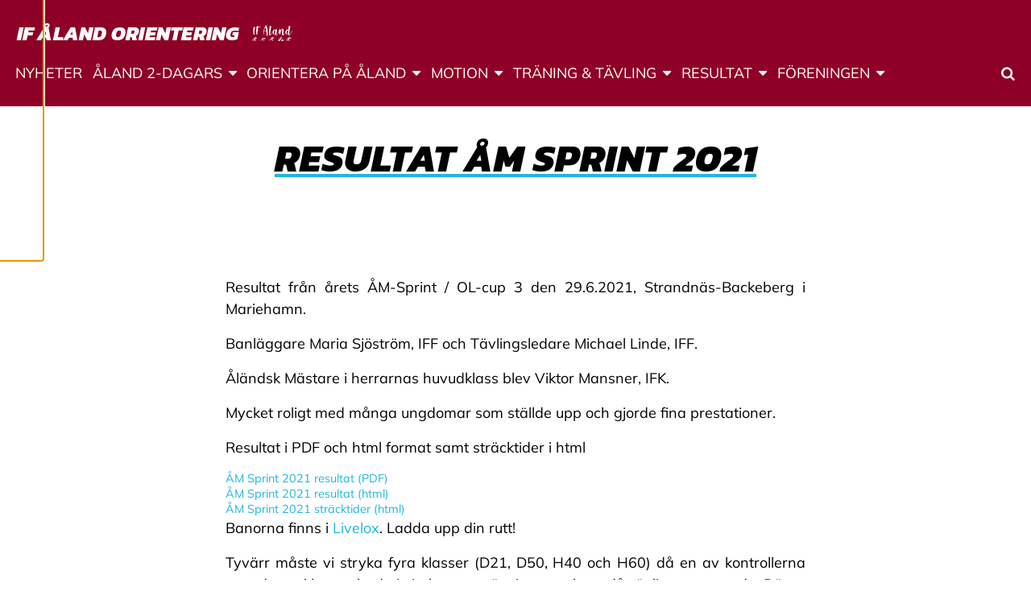

--- FILE ---
content_type: text/html; charset=UTF-8
request_url: https://orientering.ax/resultat-am-sprint-2021/
body_size: 12450
content:
<!doctype html>
<html class="no-js" lang="sv-SE">
  <head>
    <meta charset="UTF-8" />
<meta http-equiv="x-ua-compatible" content="ie=edge">
<meta name="viewport" content="width=device-width, initial-scale=1, shrink-to-fit=no">
<meta property="fb:pages" content="150104951685751" />
<title>Resultat ÅM Sprint 2021 | IF Åland Orientering</title>

<!-- The SEO Framework av Sybre Waaijer -->
<link rel="canonical" href="https://orientering.ax/resultat-am-sprint-2021/" />
<meta name="description" content="Resultat från årets ÅM-Sprint / OL-cup 3 den 29.6.2021, Strandnäs-Backeberg i Mariehamn. Banläggare Maria Sjöström, IFF och Tävlingsledare Michael Linde, IFF." />
<meta property="og:type" content="article" />
<meta property="og:locale" content="sv_SE" />
<meta property="og:site_name" content="IF Åland Orientering" />
<meta property="og:title" content="Resultat ÅM Sprint 2021 | IF Åland Orientering" />
<meta property="og:description" content="Resultat från årets ÅM-Sprint / OL-cup 3 den 29.6.2021, Strandnäs-Backeberg i Mariehamn. Banläggare Maria Sjöström, IFF och Tävlingsledare Michael Linde, IFF. Åländsk Mästare i herrarnas huvudklass…" />
<meta property="og:url" content="https://orientering.ax/resultat-am-sprint-2021/" />
<meta property="og:image" content="https://orientering.ax/app/uploads/sites/89/2020/03/cropped-if-aland-logo-vit-3.png" />
<meta property="og:image:width" content="100" />
<meta property="og:image:height" content="40" />
<meta property="article:published_time" content="2021-06-29T19:15:06+00:00" />
<meta property="article:modified_time" content="2021-06-30T05:36:16+00:00" />
<meta name="twitter:card" content="summary_large_image" />
<meta name="twitter:title" content="Resultat ÅM Sprint 2021 | IF Åland Orientering" />
<meta name="twitter:description" content="Resultat från årets ÅM-Sprint / OL-cup 3 den 29.6.2021, Strandnäs-Backeberg i Mariehamn. Banläggare Maria Sjöström, IFF och Tävlingsledare Michael Linde, IFF. Åländsk Mästare i herrarnas huvudklass…" />
<meta name="twitter:image" content="https://orientering.ax/app/uploads/sites/89/2020/03/cropped-if-aland-logo-vit-3.png" />
<script type="application/ld+json">{"@context":"https://schema.org","@graph":[{"@type":"WebSite","@id":"https://orientering.ax/#/schema/WebSite","url":"https://orientering.ax/","name":"IF Åland Orientering","inLanguage":"sv-SE","potentialAction":{"@type":"SearchAction","target":{"@type":"EntryPoint","urlTemplate":"https://orientering.ax/search/{search_term_string}/"},"query-input":"required name=search_term_string"},"publisher":{"@type":"Organization","@id":"https://orientering.ax/#/schema/Organization","name":"IF Åland Orientering","url":"https://orientering.ax/","logo":{"@type":"ImageObject","url":"https://orientering.ax/app/uploads/sites/89/2020/03/cropped-if-aland-logo-vit-3.png","contentUrl":"https://orientering.ax/app/uploads/sites/89/2020/03/cropped-if-aland-logo-vit-3.png","width":100,"height":40}}},{"@type":"WebPage","@id":"https://orientering.ax/resultat-am-sprint-2021/","url":"https://orientering.ax/resultat-am-sprint-2021/","name":"Resultat ÅM Sprint 2021 | IF Åland Orientering","description":"Resultat från årets ÅM-Sprint / OL-cup 3 den 29.6.2021, Strandnäs-Backeberg i Mariehamn. Banläggare Maria Sjöström, IFF och Tävlingsledare Michael Linde, IFF.","inLanguage":"sv-SE","isPartOf":{"@id":"https://orientering.ax/#/schema/WebSite"},"breadcrumb":{"@type":"BreadcrumbList","@id":"https://orientering.ax/#/schema/BreadcrumbList","itemListElement":[{"@type":"ListItem","position":1,"item":"https://orientering.ax/","name":"IF Åland Orientering"},{"@type":"ListItem","position":2,"item":"https://orientering.ax/category/resultat/","name":"Kategori: Resultat"},{"@type":"ListItem","position":3,"name":"Resultat ÅM Sprint 2021"}]},"potentialAction":{"@type":"ReadAction","target":"https://orientering.ax/resultat-am-sprint-2021/"},"datePublished":"2021-06-29T19:15:06+00:00","dateModified":"2021-06-30T05:36:16+00:00","author":{"@type":"Person","@id":"https://orientering.ax/#/schema/Person/c3df82932d9bd7956eb0aba254b9045e","name":"michlind"}}]}</script>
<!-- / The SEO Framework av Sybre Waaijer | 15.60ms meta | 1.32ms boot -->

<link rel="alternate" type="application/rss+xml" title="IF Åland Orientering &raquo; Kommentarsflöde för Resultat ÅM Sprint 2021" href="https://orientering.ax/resultat-am-sprint-2021/feed/" />
<link rel="alternate" title="oEmbed (JSON)" type="application/json+oembed" href="https://orientering.ax/wp-json/oembed/1.0/embed?url=https%3A%2F%2Forientering.ax%2Fresultat-am-sprint-2021%2F" />
<link rel="alternate" title="oEmbed (XML)" type="text/xml+oembed" href="https://orientering.ax/wp-json/oembed/1.0/embed?url=https%3A%2F%2Forientering.ax%2Fresultat-am-sprint-2021%2F&#038;format=xml" />
        <script>
            window.addEventListener('gds-cmp.consent.statistics', function (event) {
                window.ga=window.ga||function(){(ga.q=ga.q||[]).push(arguments)};ga.l=+new Date;
                ga('create', 'UA-162153132-1', 'auto');
                ga('send', 'pageview');

                var js = document.createElement('script');
                js.async = !0;
                js.src = 'https://www.google-analytics.com/analytics.js';
                document.head.appendChild(js);
            });
        </script>
                <script>
            window.addEventListener('gds-cmp.consent.statistics', function (event) {
                var s = document.getElementsByTagName('script')[0];
                var j = document.createElement('script');
                j.async = !0;
                j.src = 'https://www.googletagmanager.com/gtag/js?id=G-QB55EYDCRM';
                s.parentNode.insertBefore(j, s);

                window.dataLayer = window.dataLayer || [];
                function gtag(){dataLayer.push(arguments);}
                gtag('js', new Date());
                gtag('config', 'G-QB55EYDCRM');
            });
        </script>
        <style id='wp-img-auto-sizes-contain-inline-css' type='text/css'>
img:is([sizes=auto i],[sizes^="auto," i]){contain-intrinsic-size:3000px 1500px}
/*# sourceURL=wp-img-auto-sizes-contain-inline-css */
</style>
<link rel='stylesheet' id='sbi_styles-css' href='https://orientering.ax/app/plugins/instagram-feed-pro/css/sbi-styles.min.css?ver=6.9.0' type='text/css' media='all' />
<link rel='stylesheet' id='wp-block-library-css' href='https://orientering.ax/wp/wp-includes/css/dist/block-library/style.min.css?xyz=sobLQl8dOptdc' type='text/css' media='all' />
<style id='safe-svg-svg-icon-style-inline-css' type='text/css'>
.safe-svg-cover{text-align:center}.safe-svg-cover .safe-svg-inside{display:inline-block;max-width:100%}.safe-svg-cover svg{fill:currentColor;height:100%;max-height:100%;max-width:100%;width:100%}

/*# sourceURL=https://orientering.ax/app/plugins/safe-svg/dist/safe-svg-block-frontend.css */
</style>
<link rel='stylesheet' id='mediaelement-css' href='https://orientering.ax/wp/wp-includes/js/mediaelement/mediaelementplayer-legacy.min.css?ver=4.2.17' type='text/css' media='all' />
<link rel='stylesheet' id='wp-mediaelement-css' href='https://orientering.ax/wp/wp-includes/js/mediaelement/wp-mediaelement.min.css?xyz=sobLQl8dOptdc' type='text/css' media='all' />
<style id='jetpack-sharing-buttons-style-inline-css' type='text/css'>
.jetpack-sharing-buttons__services-list{display:flex;flex-direction:row;flex-wrap:wrap;gap:0;list-style-type:none;margin:5px;padding:0}.jetpack-sharing-buttons__services-list.has-small-icon-size{font-size:12px}.jetpack-sharing-buttons__services-list.has-normal-icon-size{font-size:16px}.jetpack-sharing-buttons__services-list.has-large-icon-size{font-size:24px}.jetpack-sharing-buttons__services-list.has-huge-icon-size{font-size:36px}@media print{.jetpack-sharing-buttons__services-list{display:none!important}}.editor-styles-wrapper .wp-block-jetpack-sharing-buttons{gap:0;padding-inline-start:0}ul.jetpack-sharing-buttons__services-list.has-background{padding:1.25em 2.375em}
/*# sourceURL=https://orientering.ax/app/plugins/jetpack/_inc/blocks/sharing-buttons/view.css */
</style>
<link rel='stylesheet' id='wp-gutenberg-backgrounds/block/css-css' href='https://orientering.ax/app/plugins/wp-gutenberg-backgrounds/dist/style.css?ver=1768908828' type='text/css' media='all' />
<link rel='stylesheet' id='wp-gutenberg-fsi/block/css-css' href='https://orientering.ax/app/plugins/wp-gutenberg-fsi/dist/blocks.style.build.css?ver=1768908828' type='text/css' media='all' />
<link rel='stylesheet' id='wp-gutenberg-postlist/block/css-css' href='https://orientering.ax/app/plugins/wp-gutenberg-postlist/dist/style.css?ver=1768908829' type='text/css' media='all' />
<style id='global-styles-inline-css' type='text/css'>
:root{--wp--preset--aspect-ratio--square: 1;--wp--preset--aspect-ratio--4-3: 4/3;--wp--preset--aspect-ratio--3-4: 3/4;--wp--preset--aspect-ratio--3-2: 3/2;--wp--preset--aspect-ratio--2-3: 2/3;--wp--preset--aspect-ratio--16-9: 16/9;--wp--preset--aspect-ratio--9-16: 9/16;--wp--preset--color--black: #000000;--wp--preset--color--cyan-bluish-gray: #abb8c3;--wp--preset--color--white: #ffffff;--wp--preset--color--pale-pink: #f78da7;--wp--preset--color--vivid-red: #cf2e2e;--wp--preset--color--luminous-vivid-orange: #ff6900;--wp--preset--color--luminous-vivid-amber: #fcb900;--wp--preset--color--light-green-cyan: #7bdcb5;--wp--preset--color--vivid-green-cyan: #00d084;--wp--preset--color--pale-cyan-blue: #8ed1fc;--wp--preset--color--vivid-cyan-blue: #0693e3;--wp--preset--color--vivid-purple: #9b51e0;--wp--preset--color--primary: #1fb5e2;--wp--preset--color--secondary: #f99f1e;--wp--preset--color--cta: #ff5964;--wp--preset--color--header: #8e0026;--wp--preset--color--footer: #8e0026;--wp--preset--color--gray: #f4f4f4;--wp--preset--gradient--vivid-cyan-blue-to-vivid-purple: linear-gradient(135deg,rgb(6,147,227) 0%,rgb(155,81,224) 100%);--wp--preset--gradient--light-green-cyan-to-vivid-green-cyan: linear-gradient(135deg,rgb(122,220,180) 0%,rgb(0,208,130) 100%);--wp--preset--gradient--luminous-vivid-amber-to-luminous-vivid-orange: linear-gradient(135deg,rgb(252,185,0) 0%,rgb(255,105,0) 100%);--wp--preset--gradient--luminous-vivid-orange-to-vivid-red: linear-gradient(135deg,rgb(255,105,0) 0%,rgb(207,46,46) 100%);--wp--preset--gradient--very-light-gray-to-cyan-bluish-gray: linear-gradient(135deg,rgb(238,238,238) 0%,rgb(169,184,195) 100%);--wp--preset--gradient--cool-to-warm-spectrum: linear-gradient(135deg,rgb(74,234,220) 0%,rgb(151,120,209) 20%,rgb(207,42,186) 40%,rgb(238,44,130) 60%,rgb(251,105,98) 80%,rgb(254,248,76) 100%);--wp--preset--gradient--blush-light-purple: linear-gradient(135deg,rgb(255,206,236) 0%,rgb(152,150,240) 100%);--wp--preset--gradient--blush-bordeaux: linear-gradient(135deg,rgb(254,205,165) 0%,rgb(254,45,45) 50%,rgb(107,0,62) 100%);--wp--preset--gradient--luminous-dusk: linear-gradient(135deg,rgb(255,203,112) 0%,rgb(199,81,192) 50%,rgb(65,88,208) 100%);--wp--preset--gradient--pale-ocean: linear-gradient(135deg,rgb(255,245,203) 0%,rgb(182,227,212) 50%,rgb(51,167,181) 100%);--wp--preset--gradient--electric-grass: linear-gradient(135deg,rgb(202,248,128) 0%,rgb(113,206,126) 100%);--wp--preset--gradient--midnight: linear-gradient(135deg,rgb(2,3,129) 0%,rgb(40,116,252) 100%);--wp--preset--font-size--small: 13px;--wp--preset--font-size--medium: 20px;--wp--preset--font-size--large: 36px;--wp--preset--font-size--x-large: 42px;--wp--preset--spacing--20: 0.44rem;--wp--preset--spacing--30: 0.67rem;--wp--preset--spacing--40: 1rem;--wp--preset--spacing--50: 1.5rem;--wp--preset--spacing--60: 2.25rem;--wp--preset--spacing--70: 3.38rem;--wp--preset--spacing--80: 5.06rem;--wp--preset--shadow--natural: 6px 6px 9px rgba(0, 0, 0, 0.2);--wp--preset--shadow--deep: 12px 12px 50px rgba(0, 0, 0, 0.4);--wp--preset--shadow--sharp: 6px 6px 0px rgba(0, 0, 0, 0.2);--wp--preset--shadow--outlined: 6px 6px 0px -3px rgb(255, 255, 255), 6px 6px rgb(0, 0, 0);--wp--preset--shadow--crisp: 6px 6px 0px rgb(0, 0, 0);}:root { --wp--style--global--content-size: 45rem;--wp--style--global--wide-size: 67.5rem; }:where(body) { margin: 0; }.wp-site-blocks > .alignleft { float: left; margin-right: 2em; }.wp-site-blocks > .alignright { float: right; margin-left: 2em; }.wp-site-blocks > .aligncenter { justify-content: center; margin-left: auto; margin-right: auto; }:where(.is-layout-flex){gap: 0.5em;}:where(.is-layout-grid){gap: 0.5em;}.is-layout-flow > .alignleft{float: left;margin-inline-start: 0;margin-inline-end: 2em;}.is-layout-flow > .alignright{float: right;margin-inline-start: 2em;margin-inline-end: 0;}.is-layout-flow > .aligncenter{margin-left: auto !important;margin-right: auto !important;}.is-layout-constrained > .alignleft{float: left;margin-inline-start: 0;margin-inline-end: 2em;}.is-layout-constrained > .alignright{float: right;margin-inline-start: 2em;margin-inline-end: 0;}.is-layout-constrained > .aligncenter{margin-left: auto !important;margin-right: auto !important;}.is-layout-constrained > :where(:not(.alignleft):not(.alignright):not(.alignfull)){max-width: var(--wp--style--global--content-size);margin-left: auto !important;margin-right: auto !important;}.is-layout-constrained > .alignwide{max-width: var(--wp--style--global--wide-size);}body .is-layout-flex{display: flex;}.is-layout-flex{flex-wrap: wrap;align-items: center;}.is-layout-flex > :is(*, div){margin: 0;}body .is-layout-grid{display: grid;}.is-layout-grid > :is(*, div){margin: 0;}body{padding-top: 0px;padding-right: 0px;padding-bottom: 0px;padding-left: 0px;}a:where(:not(.wp-element-button)){text-decoration: underline;}:root :where(.wp-element-button, .wp-block-button__link){background-color: #32373c;border-width: 0;color: #fff;font-family: inherit;font-size: inherit;font-style: inherit;font-weight: inherit;letter-spacing: inherit;line-height: inherit;padding-top: calc(0.667em + 2px);padding-right: calc(1.333em + 2px);padding-bottom: calc(0.667em + 2px);padding-left: calc(1.333em + 2px);text-decoration: none;text-transform: inherit;}.has-black-color{color: var(--wp--preset--color--black) !important;}.has-cyan-bluish-gray-color{color: var(--wp--preset--color--cyan-bluish-gray) !important;}.has-white-color{color: var(--wp--preset--color--white) !important;}.has-pale-pink-color{color: var(--wp--preset--color--pale-pink) !important;}.has-vivid-red-color{color: var(--wp--preset--color--vivid-red) !important;}.has-luminous-vivid-orange-color{color: var(--wp--preset--color--luminous-vivid-orange) !important;}.has-luminous-vivid-amber-color{color: var(--wp--preset--color--luminous-vivid-amber) !important;}.has-light-green-cyan-color{color: var(--wp--preset--color--light-green-cyan) !important;}.has-vivid-green-cyan-color{color: var(--wp--preset--color--vivid-green-cyan) !important;}.has-pale-cyan-blue-color{color: var(--wp--preset--color--pale-cyan-blue) !important;}.has-vivid-cyan-blue-color{color: var(--wp--preset--color--vivid-cyan-blue) !important;}.has-vivid-purple-color{color: var(--wp--preset--color--vivid-purple) !important;}.has-primary-color{color: var(--wp--preset--color--primary) !important;}.has-secondary-color{color: var(--wp--preset--color--secondary) !important;}.has-cta-color{color: var(--wp--preset--color--cta) !important;}.has-header-color{color: var(--wp--preset--color--header) !important;}.has-footer-color{color: var(--wp--preset--color--footer) !important;}.has-gray-color{color: var(--wp--preset--color--gray) !important;}.has-black-background-color{background-color: var(--wp--preset--color--black) !important;}.has-cyan-bluish-gray-background-color{background-color: var(--wp--preset--color--cyan-bluish-gray) !important;}.has-white-background-color{background-color: var(--wp--preset--color--white) !important;}.has-pale-pink-background-color{background-color: var(--wp--preset--color--pale-pink) !important;}.has-vivid-red-background-color{background-color: var(--wp--preset--color--vivid-red) !important;}.has-luminous-vivid-orange-background-color{background-color: var(--wp--preset--color--luminous-vivid-orange) !important;}.has-luminous-vivid-amber-background-color{background-color: var(--wp--preset--color--luminous-vivid-amber) !important;}.has-light-green-cyan-background-color{background-color: var(--wp--preset--color--light-green-cyan) !important;}.has-vivid-green-cyan-background-color{background-color: var(--wp--preset--color--vivid-green-cyan) !important;}.has-pale-cyan-blue-background-color{background-color: var(--wp--preset--color--pale-cyan-blue) !important;}.has-vivid-cyan-blue-background-color{background-color: var(--wp--preset--color--vivid-cyan-blue) !important;}.has-vivid-purple-background-color{background-color: var(--wp--preset--color--vivid-purple) !important;}.has-primary-background-color{background-color: var(--wp--preset--color--primary) !important;}.has-secondary-background-color{background-color: var(--wp--preset--color--secondary) !important;}.has-cta-background-color{background-color: var(--wp--preset--color--cta) !important;}.has-header-background-color{background-color: var(--wp--preset--color--header) !important;}.has-footer-background-color{background-color: var(--wp--preset--color--footer) !important;}.has-gray-background-color{background-color: var(--wp--preset--color--gray) !important;}.has-black-border-color{border-color: var(--wp--preset--color--black) !important;}.has-cyan-bluish-gray-border-color{border-color: var(--wp--preset--color--cyan-bluish-gray) !important;}.has-white-border-color{border-color: var(--wp--preset--color--white) !important;}.has-pale-pink-border-color{border-color: var(--wp--preset--color--pale-pink) !important;}.has-vivid-red-border-color{border-color: var(--wp--preset--color--vivid-red) !important;}.has-luminous-vivid-orange-border-color{border-color: var(--wp--preset--color--luminous-vivid-orange) !important;}.has-luminous-vivid-amber-border-color{border-color: var(--wp--preset--color--luminous-vivid-amber) !important;}.has-light-green-cyan-border-color{border-color: var(--wp--preset--color--light-green-cyan) !important;}.has-vivid-green-cyan-border-color{border-color: var(--wp--preset--color--vivid-green-cyan) !important;}.has-pale-cyan-blue-border-color{border-color: var(--wp--preset--color--pale-cyan-blue) !important;}.has-vivid-cyan-blue-border-color{border-color: var(--wp--preset--color--vivid-cyan-blue) !important;}.has-vivid-purple-border-color{border-color: var(--wp--preset--color--vivid-purple) !important;}.has-primary-border-color{border-color: var(--wp--preset--color--primary) !important;}.has-secondary-border-color{border-color: var(--wp--preset--color--secondary) !important;}.has-cta-border-color{border-color: var(--wp--preset--color--cta) !important;}.has-header-border-color{border-color: var(--wp--preset--color--header) !important;}.has-footer-border-color{border-color: var(--wp--preset--color--footer) !important;}.has-gray-border-color{border-color: var(--wp--preset--color--gray) !important;}.has-vivid-cyan-blue-to-vivid-purple-gradient-background{background: var(--wp--preset--gradient--vivid-cyan-blue-to-vivid-purple) !important;}.has-light-green-cyan-to-vivid-green-cyan-gradient-background{background: var(--wp--preset--gradient--light-green-cyan-to-vivid-green-cyan) !important;}.has-luminous-vivid-amber-to-luminous-vivid-orange-gradient-background{background: var(--wp--preset--gradient--luminous-vivid-amber-to-luminous-vivid-orange) !important;}.has-luminous-vivid-orange-to-vivid-red-gradient-background{background: var(--wp--preset--gradient--luminous-vivid-orange-to-vivid-red) !important;}.has-very-light-gray-to-cyan-bluish-gray-gradient-background{background: var(--wp--preset--gradient--very-light-gray-to-cyan-bluish-gray) !important;}.has-cool-to-warm-spectrum-gradient-background{background: var(--wp--preset--gradient--cool-to-warm-spectrum) !important;}.has-blush-light-purple-gradient-background{background: var(--wp--preset--gradient--blush-light-purple) !important;}.has-blush-bordeaux-gradient-background{background: var(--wp--preset--gradient--blush-bordeaux) !important;}.has-luminous-dusk-gradient-background{background: var(--wp--preset--gradient--luminous-dusk) !important;}.has-pale-ocean-gradient-background{background: var(--wp--preset--gradient--pale-ocean) !important;}.has-electric-grass-gradient-background{background: var(--wp--preset--gradient--electric-grass) !important;}.has-midnight-gradient-background{background: var(--wp--preset--gradient--midnight) !important;}.has-small-font-size{font-size: var(--wp--preset--font-size--small) !important;}.has-medium-font-size{font-size: var(--wp--preset--font-size--medium) !important;}.has-large-font-size{font-size: var(--wp--preset--font-size--large) !important;}.has-x-large-font-size{font-size: var(--wp--preset--font-size--x-large) !important;}
:where(.wp-block-post-template.is-layout-flex){gap: 1.25em;}:where(.wp-block-post-template.is-layout-grid){gap: 1.25em;}
:where(.wp-block-term-template.is-layout-flex){gap: 1.25em;}:where(.wp-block-term-template.is-layout-grid){gap: 1.25em;}
:where(.wp-block-columns.is-layout-flex){gap: 2em;}:where(.wp-block-columns.is-layout-grid){gap: 2em;}
:root :where(.wp-block-pullquote){font-size: 1.5em;line-height: 1.6;}
/*# sourceURL=global-styles-inline-css */
</style>
<link rel='stylesheet' id='cff_carousel_css-css' href='https://orientering.ax/app/plugins/cff-extensions/cff-carousel/css/carousel.css?ver=1.2.3' type='text/css' media='all' />
<link rel='stylesheet' id='ctf_styles-css' href='https://orientering.ax/app/plugins/custom-twitter-feeds-pro/css/ctf-styles.min.css?ver=2.5.3' type='text/css' media='all' />
<style id='genero-cmp/css-inline-css' type='text/css'>
gds-cmp-modal-dialog{display:none}body.has-gds-cmp-consent--marketing [data-consent-optout=marketing],body.has-gds-cmp-consent--marketing.has-gds-cmp-consent--necessary [data-consent-optout*=marketing][data-consent-optout*=necessary],body.has-gds-cmp-consent--marketing.has-gds-cmp-consent--preferences [data-consent-optout*=marketing][data-consent-optout*=preferences],body.has-gds-cmp-consent--marketing.has-gds-cmp-consent--statistics [data-consent-optout*=marketing][data-consent-optout*=statistics],body.has-gds-cmp-consent--necessary [data-consent-optout=necessary],body.has-gds-cmp-consent--necessary.has-gds-cmp-consent--marketing [data-consent-optout*=necessary][data-consent-optout*=marketing],body.has-gds-cmp-consent--necessary.has-gds-cmp-consent--preferences [data-consent-optout*=necessary][data-consent-optout*=preferences],body.has-gds-cmp-consent--necessary.has-gds-cmp-consent--statistics [data-consent-optout*=necessary][data-consent-optout*=statistics],body.has-gds-cmp-consent--preferences [data-consent-optout=preferences],body.has-gds-cmp-consent--preferences.has-gds-cmp-consent--marketing [data-consent-optout*=preferences][data-consent-optout*=marketing],body.has-gds-cmp-consent--preferences.has-gds-cmp-consent--necessary [data-consent-optout*=preferences][data-consent-optout*=necessary],body.has-gds-cmp-consent--preferences.has-gds-cmp-consent--statistics [data-consent-optout*=preferences][data-consent-optout*=statistics],body.has-gds-cmp-consent--statistics [data-consent-optout=statistics],body.has-gds-cmp-consent--statistics.has-gds-cmp-consent--marketing [data-consent-optout*=statistics][data-consent-optout*=marketing],body.has-gds-cmp-consent--statistics.has-gds-cmp-consent--necessary [data-consent-optout*=statistics][data-consent-optout*=necessary],body.has-gds-cmp-consent--statistics.has-gds-cmp-consent--preferences [data-consent-optout*=statistics][data-consent-optout*=preferences],body:not(.has-gds-cmp-consent--marketing) [data-consent-optin*=marketing],body:not(.has-gds-cmp-consent--necessary) [data-consent-optin*=necessary],body:not(.has-gds-cmp-consent--preferences) [data-consent-optin*=preferences],body:not(.has-gds-cmp-consent--statistics) [data-consent-optin*=statistics]{display:none!important}

/*# sourceURL=https://orientering.ax/app/plugins/genero-cmp/dist/main.css */
</style>
<link rel='stylesheet' id='sage/main.css-css' href='https://orientering.ax/app/themes/fsi/dist/styles/main_88cb7cc8.css' type='text/css' media='all' />
<style id='sage/main.css-inline-css' type='text/css'>
/**
 * Used by theme.scss
 *
 * Inlined from foundation
 */
/**
 * General color classes.
 */
body {
  background-color: #ffffff !important;
  color: #000000 !important;
}
cite {
  color: #000000;
}
blockquote {
  border-left-color: #000000;
}
blockquote p {
  color: #000000;
}
tbody tr {
  border-bottom-color: rgba(0, 0, 0, 0.1);
}
thead, tbody, tfoot {
  border-color: rgba(0, 0, 0, 0.1);
}
hr, .wp-block-separator {
  border-color: rgba(0, 0, 0, 0.2);
}
.wp-block-genero-instafeed__item {
  background-color: rgba(0, 0, 0, 0.05);
}
.wp-block-genero-instafeed__link:hover, .wp-block-genero-instafeed__link:focus {
  background-color: rgba(0, 0, 0, 0.1);
}
.teaser__readmore, .menu .is-active > a, .dropdown.menu > li.is-active > a, .dropdown.menu .is-active > a, .l-header .menu a.active, .l-header .menu a:hover, .l-header .menu a:focus, a {
  color: #1fb5e2;
}
.button:not(.wp-color-result), .wp-block-button > .wp-block-button__link, .wp-block-fsi-cta__link {
  background-color: #000000 !important;
  color: #ffffff !important;
}
.button:not(.wp-color-result).has-primary-color, .wp-block-button > .wp-block-button__link.has-primary-color, .wp-block-fsi-cta__link.has-primary-color {
  color: #1fb5e2 !important;
}
.button:not(.wp-color-result).has-primary-background-color, .wp-block-button > .wp-block-button__link.has-primary-background-color, .wp-block-fsi-cta__link.has-primary-background-color {
  background-color: #1fb5e2 !important;
}
.button:not(.wp-color-result).has-secondary-color, .wp-block-button > .wp-block-button__link.has-secondary-color, .wp-block-fsi-cta__link.has-secondary-color {
  color: #f99f1e !important;
}
.button:not(.wp-color-result).has-secondary-background-color, .wp-block-button > .wp-block-button__link.has-secondary-background-color, .wp-block-fsi-cta__link.has-secondary-background-color {
  background-color: #f99f1e !important;
}
.button:not(.wp-color-result).has-cta-color, .wp-block-button > .wp-block-button__link.has-cta-color, .wp-block-fsi-cta__link.has-cta-color {
  color: #ff5964 !important;
}
.button:not(.wp-color-result).has-cta-background-color, .wp-block-button > .wp-block-button__link.has-cta-background-color, .wp-block-fsi-cta__link.has-cta-background-color {
  background-color: #ff5964 !important;
}
.button:not(.wp-color-result).has-footer-color, .wp-block-button > .wp-block-button__link.has-footer-color, .wp-block-fsi-cta__link.has-footer-color {
  color: #8e0026 !important;
}
.button:not(.wp-color-result).has-footer-background-color, .wp-block-button > .wp-block-button__link.has-footer-background-color, .wp-block-fsi-cta__link.has-footer-background-color {
  background-color: #8e0026 !important;
}
.button:not(.wp-color-result).has-header-color, .wp-block-button > .wp-block-button__link.has-header-color, .wp-block-fsi-cta__link.has-header-color {
  color: #8e0026 !important;
}
.button:not(.wp-color-result).has-header-background-color, .wp-block-button > .wp-block-button__link.has-header-background-color, .wp-block-fsi-cta__link.has-header-background-color {
  background-color: #8e0026 !important;
}
.button:not(.wp-color-result).has-black-color, .wp-block-button > .wp-block-button__link.has-black-color, .wp-block-fsi-cta__link.has-black-color {
  color: #000000 !important;
}
.button:not(.wp-color-result).has-black-background-color, .wp-block-button > .wp-block-button__link.has-black-background-color, .wp-block-fsi-cta__link.has-black-background-color {
  background-color: #000000 !important;
}
.button:not(.wp-color-result).has-white-color, .wp-block-button > .wp-block-button__link.has-white-color, .wp-block-fsi-cta__link.has-white-color {
  color: #ffffff !important;
}
.button:not(.wp-color-result).has-white-background-color, .wp-block-button > .wp-block-button__link.has-white-background-color, .wp-block-fsi-cta__link.has-white-background-color {
  background-color: #ffffff !important;
}
.button:not(.wp-color-result).has-gray-color, .wp-block-button > .wp-block-button__link.has-gray-color, .wp-block-fsi-cta__link.has-gray-color {
  color: #f4f4f4 !important;
}
.button:not(.wp-color-result).has-gray-background-color, .wp-block-button > .wp-block-button__link.has-gray-background-color, .wp-block-fsi-cta__link.has-gray-background-color {
  background-color: #f4f4f4 !important;
}
.l-header {
  background-color: #8e0026 !important;
  color: #ffffff !important;
}
.l-header .is-dropdown-submenu, .l-header .search-dropdown {
  background-color: #8e0026 !important;
  color: #ffffff !important;
}
.l-header .fa-search {
  color: #ffffff;
}
.l-footer--site {
  background-color: #8e0026 !important;
  color: #ffffff !important;
}
.l-header__bar--desktop .secondary_navigation__wrapper {
  background-color: #8e0028 !important;
  color: #ffffff !important;
}
.l-header__bar--desktop .secondary_navigation__wrapper .is-dropdown-submenu {
  background-color: #8e0028 !important;
  color: #ffffff !important;
}
.wp-block-fsi-cta, .wp-block-cover, .wp-block-cover-image {
  color: #ffffff;
}
h1, .edit-post-visual-editor h1, .h1, .edit-post-visual-editor .h1, h2, .edit-post-visual-editor h2, .h2, .edit-post-visual-editor .h2, .wp-block-cover .wp-block-cover-text, .edit-post-visual-editor .wp-block-cover .wp-block-cover-text, .wp-block-cover-image .wp-block-cover-image-text, .edit-post-visual-editor .wp-block-cover-image .wp-block-cover-image-text {
  text-decoration-color: #1fb5e2;
}
.page__title::after {
  background-color: #1fb5e2;
}
[data-background-color="primary"], .has-primary-background-color {
  background-color: #1fb5e2 !important;
  color: #ffffff !important;
}
[data-background-color="primary"] .site-logo__image svg, .has-primary-background-color .site-logo__image svg {
  fill: #ffffff;
}
[data-background-color="secondary"], .has-secondary-background-color {
  background-color: #f99f1e !important;
  color: #ffffff !important;
}
[data-background-color="secondary"] .site-logo__image svg, .has-secondary-background-color .site-logo__image svg {
  fill: #ffffff;
}
[data-background-color="cta"], .has-cta-background-color {
  background-color: #ff5964 !important;
  color: #ffffff !important;
}
[data-background-color="cta"] .site-logo__image svg, .has-cta-background-color .site-logo__image svg {
  fill: #ffffff;
}
[data-background-color="footer"], .has-footer-background-color {
  background-color: #8e0026 !important;
  color: #ffffff !important;
}
[data-background-color="footer"] .site-logo__image svg, .has-footer-background-color .site-logo__image svg {
  fill: #ffffff;
}
[data-background-color="header"], .has-header-background-color {
  background-color: #8e0026 !important;
  color: #ffffff !important;
}
[data-background-color="header"] .site-logo__image svg, .has-header-background-color .site-logo__image svg {
  fill: #ffffff;
}
[data-background-color="black"], .has-black-background-color {
  background-color: #000000 !important;
  color: #ffffff !important;
}
[data-background-color="black"] .site-logo__image svg, .has-black-background-color .site-logo__image svg {
  fill: #ffffff;
}
[data-background-color="white"], .has-white-background-color {
  background-color: #ffffff !important;
  color: #000000 !important;
}
[data-background-color="white"] .site-logo__image svg, .has-white-background-color .site-logo__image svg {
  fill: #000000;
}
[data-background-color="gray"], .has-gray-background-color {
  background-color: #f4f4f4 !important;
  color: #000000 !important;
}
[data-background-color="gray"] .site-logo__image svg, .has-gray-background-color .site-logo__image svg {
  fill: #000000;
}
.has-primary-color {
  color: #1fb5e2 !important;
}
.has-secondary-color {
  color: #f99f1e !important;
}
.has-cta-color {
  color: #ff5964 !important;
}
.has-footer-color {
  color: #8e0026 !important;
}
.has-header-color {
  color: #8e0026 !important;
}
.has-black-color {
  color: #000000 !important;
}
.has-white-color {
  color: #ffffff !important;
}
.has-gray-color {
  color: #f4f4f4 !important;
}
:root { --fsi-body-font-family: 'Mulish'; }:root { --fsi-header-font-family: 'Kanit-800italic'; }
/*# sourceURL=sage%2Fmain.css-inline-css */
</style>
<link rel='stylesheet' id='sage/icons.css-css' href='https://orientering.ax/app/themes/fsi/dist/styles/icons_88cb7cc8.css' type='text/css' media='all' />
<script type="text/javascript" src="https://orientering.ax/wp/wp-includes/js/jquery/jquery.min.js?ver=3.7.1" id="jquery-core-js"></script>
<script type="text/javascript" src="https://orientering.ax/wp/wp-includes/js/jquery/jquery-migrate.min.js?ver=3.4.1" id="jquery-migrate-js"></script>
<script type="text/javascript" id="genero-cmp/js-js-extra">
/* <![CDATA[ */
var gdsCmp = {"consents":[{"id":"necessary","label":"N\u00f6dv\u00e4ndig","description":"Dessa cookies hj\u00e4lper oss att m\u00e4ta och optimera v\u00e5r marknadsf\u00f6ring.","necessary":true,"consent":true,"gtmConsentModes":["security_storage"],"wpConsentApiCategory":"functional"},{"id":"preferences","label":"Inst\u00e4llningar","description":"Cookies f\u00f6r inst\u00e4llningar l\u00e5ter en webbplats komma ih\u00e5g information som \u00e4ndrar hur webbplatsen fungerar eller visas. Detta kan t.ex. vara f\u00f6redraget spr\u00e5k eller regionen du befinner dig i.","necessary":false,"consent":false,"gtmConsentModes":["functionality_storage","personalization_storage"],"wpConsentApiCategory":"preferences"},{"id":"statistics","label":"Statistik","description":"F\u00f6r att f\u00f6rb\u00e4ttra v\u00e5r hemsida samlar vi anonym information som \u00e4r till f\u00f6r statistikf\u00f6ring och analyser. Med hj\u00e4lp av dessa cookies kan vi t.ex f\u00f6ja med hur m\u00e5nga bes\u00f6kare sidan har eller hur l\u00e4nge de stannat p\u00e5 sidan. Detta hj\u00e4lper oss att skapa en b\u00e4ttre anv\u00e4ndarupplevelse.","necessary":false,"consent":false,"gtmConsentModes":["analytics_storage"],"wpConsentApiCategory":"statistics"},{"id":"marketing","label":"Marknadsf\u00f6ring","description":"Dessa cookies \u00e4r n\u00f6dv\u00e4ndiga f\u00f6r att sidan skall fungera korrekt.","necessary":false,"consent":false,"gtmConsentModes":["ad_storage","ad_user_data","ad_personalization"],"wpConsentApiCategory":"marketing"}],"necessary_cookies":["wp-settings-","wp-settings-time-","wordpress_test_cookie","wordpress_logged_in_","wordpress_sec_","wp_woocommerce_session_","woocommerce_cart_hash","woocommerce_items_in_cart"]};
//# sourceURL=genero-cmp%2Fjs-js-extra
/* ]]> */
</script>
<script type="text/javascript" id="genero-cmp/js-js-before">
/* <![CDATA[ */
(()=>{"use strict";function e(t){return e="function"==typeof Symbol&&"symbol"==typeof Symbol.iterator?function(e){return typeof e}:function(e){return e&&"function"==typeof Symbol&&e.constructor===Symbol&&e!==Symbol.prototype?"symbol":typeof e},e(t)}function t(t){var n=function(t,n){if("object"!=e(t)||!t)return t;var o=t[Symbol.toPrimitive];if(void 0!==o){var r=o.call(t,n||"default");if("object"!=e(r))return r;throw new TypeError("@@toPrimitive must return a primitive value.")}return("string"===n?String:Number)(t)}(t,"string");return"symbol"==e(n)?n:n+""}function n(e,n,o){return(n=t(n))in e?Object.defineProperty(e,n,{value:o,enumerable:!0,configurable:!0,writable:!0}):e[n]=o,e}function o(e){return e?.constructor===Object}function r(){window.dataLayer=window.dataLayer||[],window.dataLayer.push(arguments),console.debug("gtag",...arguments)}function i(e,t){var n=Object.keys(e);if(Object.getOwnPropertySymbols){var o=Object.getOwnPropertySymbols(e);t&&(o=o.filter((function(t){return Object.getOwnPropertyDescriptor(e,t).enumerable}))),n.push.apply(n,o)}return n}function s(e){for(var t=1;t<arguments.length;t++){var o=null!=arguments[t]?arguments[t]:{};t%2?i(Object(o),!0).forEach((function(t){n(e,t,o[t])})):Object.getOwnPropertyDescriptors?Object.defineProperties(e,Object.getOwnPropertyDescriptors(o)):i(Object(o)).forEach((function(t){Object.defineProperty(e,t,Object.getOwnPropertyDescriptor(o,t))}))}return e}const c="gds-consent",a="necessary",d="marketing",u="statistics";function f(){return function(e){let t={consents:{},version:void 0};try{const n=JSON.parse(decodeURIComponent(e));o(n)&&(o(n.consents)&&(t.consents=n.consents),"number"==typeof n.version&&(t.version=n.version))}catch(n){if("string"==typeof e&&/[0-9](,[01])+/.test(e)){const n=e.split(",");t=s(s({},t),{version:n.shift()||void 0,consents:{[a]:"1"===n.shift(),[u]:"1"===n.shift(),[d]:"1"===n.shift()}})}}return t}(function(e){const t=`; ${document.cookie}`.split(`; ${e}=`);return 2===t.length?t.pop().split(";").shift():null}(c))}function p(){const e=window.gdsCmp.getConsentData(),t={ad_storage:"denied",ad_user_data:"denied",ad_personalization:"denied",analytics_storage:"denied",functionality_storage:"denied",personalization_storage:"denied",security_storage:"granted"};for(const[n,o]of Object.entries(e.consents)){const e=window.gdsCmp?.consents?.find?.((e=>e.id===n));if(e)for(const n of e.gtmConsentModes)t[n]=!0===o?"granted":"denied"}r("consent","update",t),r("set",{consents:t})}function l(){window.fbq&&(window.gdsCmp.hasConsent(d,u)?(window.fbq("consent","grant"),console.debug("meta pixel consent granted")):(window.fbq("consent","revoke"),console.debug("meta pixel consent revoked")))}function b(){window.ttq&&(window.gdsCmp.hasConsent(d,u)?(window.ttq.enableCookie(),console.debug("tiktok enable cookies.")):(window.ttq.disableCookie(),console.debug("tiktok disable cookies.")))}function g(){if(window.wp_set_consent)for(const e of window.gdsCmp.consents)e.wpConsentApiCategory&&window.wp_set_consent(e.wpConsentApiCategory,window.gdsCmp.hasConsent(e.id)?"allow":"deny")}function w(e,t){var n=Object.keys(e);if(Object.getOwnPropertySymbols){var o=Object.getOwnPropertySymbols(e);t&&(o=o.filter((function(t){return Object.getOwnPropertyDescriptor(e,t).enumerable}))),n.push.apply(n,o)}return n}window.gdsCmp=function(e){for(var t=1;t<arguments.length;t++){var o=null!=arguments[t]?arguments[t]:{};t%2?w(Object(o),!0).forEach((function(t){n(e,t,o[t])})):Object.getOwnPropertyDescriptors?Object.defineProperties(e,Object.getOwnPropertyDescriptors(o)):w(Object(o)).forEach((function(t){Object.defineProperty(e,t,Object.getOwnPropertyDescriptor(o,t))}))}return e}({hasConsent:function(...e){const t=window.gdsCmp.getConsentData();return e.every((e=>!0===t.consents?.[e]))},getConsentData:f},window.gdsCmp||{}),r("consent","default",{ad_storage:"denied",ad_user_data:"denied",ad_personalization:"denied",analytics_storage:"denied",functionality_storage:"denied",personalization_storage:"denied",security_storage:"granted"});Object.keys(f().consents).length>0&&function(e=!1){[p,l,b,g].forEach((t=>{e?t():setTimeout(t,0)}))}(!0)})();
//# sourceURL=genero-cmp%2Fjs-js-before
/* ]]> */
</script>
<script type="text/javascript" src="https://orientering.ax/app/plugins/genero-cmp/dist/main.js?ver=1768908826" id="genero-cmp/js-js" async="async" data-wp-strategy="async"></script>
<link rel="EditURI" type="application/rsd+xml" title="RSD" href="https://orientering.ax/wp/xmlrpc.php?rsd" />
<link rel="icon" href="https://orientering.ax/app/uploads/sites/89/2020/03/cropped-ifaland-orientering-1-32x32.jpg" sizes="32x32" />
<link rel="icon" href="https://orientering.ax/app/uploads/sites/89/2020/03/cropped-ifaland-orientering-1-192x192.jpg" sizes="192x192" />
<link rel="apple-touch-icon" href="https://orientering.ax/app/uploads/sites/89/2020/03/cropped-ifaland-orientering-1-180x180.jpg" />
<meta name="msapplication-TileImage" content="https://orientering.ax/app/uploads/sites/89/2020/03/cropped-ifaland-orientering-1-270x270.jpg" />

      </head>
  <body class="wp-singular post-template-default single single-post postid-2298 single-format-standard wp-custom-logo wp-theme-fsiresources resultat-am-sprint-2021 sticky-footer" data-template="single.twig">
    <gds-cmp-modal-dialog
    class="cookie-consent"
    aria-labelledby="cc-heading"
    aria-describedby="cc-description"
    persistent
    scroll-lock
    data-cookie-consent-hash="0d7555b001c8bc3a6837585c5cebc0f6"
    id="gds-cmp-modal-dialog"
    data-configs="{&quot;lang&quot;:&quot;sv_SE&quot;,&quot;consents&quot;:[{&quot;id&quot;:&quot;necessary&quot;,&quot;label&quot;:&quot;N\u00f6dv\u00e4ndig&quot;,&quot;description&quot;:&quot;Dessa cookies hj\u00e4lper oss att m\u00e4ta och optimera v\u00e5r marknadsf\u00f6ring.&quot;,&quot;necessary&quot;:true,&quot;consent&quot;:true,&quot;gtmConsentModes&quot;:[&quot;security_storage&quot;],&quot;wpConsentApiCategory&quot;:&quot;functional&quot;},{&quot;id&quot;:&quot;preferences&quot;,&quot;label&quot;:&quot;Inst\u00e4llningar&quot;,&quot;description&quot;:&quot;Cookies f\u00f6r inst\u00e4llningar l\u00e5ter en webbplats komma ih\u00e5g information som \u00e4ndrar hur webbplatsen fungerar eller visas. Detta kan t.ex. vara f\u00f6redraget spr\u00e5k eller regionen du befinner dig i.&quot;,&quot;necessary&quot;:false,&quot;consent&quot;:false,&quot;gtmConsentModes&quot;:[&quot;functionality_storage&quot;,&quot;personalization_storage&quot;],&quot;wpConsentApiCategory&quot;:&quot;preferences&quot;},{&quot;id&quot;:&quot;statistics&quot;,&quot;label&quot;:&quot;Statistik&quot;,&quot;description&quot;:&quot;F\u00f6r att f\u00f6rb\u00e4ttra v\u00e5r hemsida samlar vi anonym information som \u00e4r till f\u00f6r statistikf\u00f6ring och analyser. Med hj\u00e4lp av dessa cookies kan vi t.ex f\u00f6ja med hur m\u00e5nga bes\u00f6kare sidan har eller hur l\u00e4nge de stannat p\u00e5 sidan. Detta hj\u00e4lper oss att skapa en b\u00e4ttre anv\u00e4ndarupplevelse.&quot;,&quot;necessary&quot;:false,&quot;consent&quot;:false,&quot;gtmConsentModes&quot;:[&quot;analytics_storage&quot;],&quot;wpConsentApiCategory&quot;:&quot;statistics&quot;},{&quot;id&quot;:&quot;marketing&quot;,&quot;label&quot;:&quot;Marknadsf\u00f6ring&quot;,&quot;description&quot;:&quot;Dessa cookies \u00e4r n\u00f6dv\u00e4ndiga f\u00f6r att sidan skall fungera korrekt.&quot;,&quot;necessary&quot;:false,&quot;consent&quot;:false,&quot;gtmConsentModes&quot;:[&quot;ad_storage&quot;,&quot;ad_user_data&quot;,&quot;ad_personalization&quot;],&quot;wpConsentApiCategory&quot;:&quot;marketing&quot;}]}"
>
    <h2 id="cc-heading">Cookie-inställningar</h2>
    <p id="cc-description">
        Vi använder cookies för att ge dig en bättre användarupplevelse och personlig service. Genom att samtycka till användningen av cookies kan vi utveckla en ännu bättre tjänst och tillhandahålla innehåll som är intressant för dig. Du har kontroll över dina cookiepreferenser och kan ändra dem när som helst. Läs mer om våra cookies.    </p>

            <div id="cookie-settings" class="cookie-consent__cookies">
            <gds-cmp-accordion>
                                    <gds-cmp-accordion-item>
                        <label slot="label">
                            <input
                                type="checkbox"
                                name="cookie-consent"
                                                                    required
                                                                                                    checked
                                    disabled
                                                                value="necessary"
                            >
                            Nödvändig                        </label>

                        <i slot="icon" class="fa fa-solid fa-chevron-down"></i>
                        <p>Dessa cookies hjälper oss att mäta och optimera vår marknadsföring.</p>
                    </gds-cmp-accordion-item>
                                    <gds-cmp-accordion-item>
                        <label slot="label">
                            <input
                                type="checkbox"
                                name="cookie-consent"
                                                                                                value="preferences"
                            >
                            Inställningar                        </label>

                        <i slot="icon" class="fa fa-solid fa-chevron-down"></i>
                        <p>Cookies för inställningar låter en webbplats komma ihåg information som ändrar hur webbplatsen fungerar eller visas. Detta kan t.ex. vara föredraget språk eller regionen du befinner dig i.</p>
                    </gds-cmp-accordion-item>
                                    <gds-cmp-accordion-item>
                        <label slot="label">
                            <input
                                type="checkbox"
                                name="cookie-consent"
                                                                                                value="statistics"
                            >
                            Statistik                        </label>

                        <i slot="icon" class="fa fa-solid fa-chevron-down"></i>
                        <p>För att förbättra vår hemsida samlar vi anonym information som är till för statistikföring och analyser. Med hjälp av dessa cookies kan vi t.ex föja med hur många besökare sidan har eller hur länge de stannat på sidan. Detta hjälper oss att skapa en bättre användarupplevelse.</p>
                    </gds-cmp-accordion-item>
                                    <gds-cmp-accordion-item>
                        <label slot="label">
                            <input
                                type="checkbox"
                                name="cookie-consent"
                                                                                                value="marketing"
                            >
                            Marknadsföring                        </label>

                        <i slot="icon" class="fa fa-solid fa-chevron-down"></i>
                        <p>Dessa cookies är nödvändiga för att sidan skall fungera korrekt.</p>
                    </gds-cmp-accordion-item>
                            </gds-cmp-accordion>
        </div>
        <div class="wp-block-buttons is-layout-flex cookie-consent__buttons">
        <div class="wp-block-button is-style-outline" id="accept-selected-button">
            <button
                data-cookie-consent-accept-selected
                class="wp-block-button__link"
            >Acceptera utvalda cookies</button>
        </div>

        <div class="wp-block-button is-style-outline">
            <gds-cmp-toggle-button
                persistent
                aria-controls="cookie-settings accept-selected-button"
                class="wp-block-button__link"
            >Redigera cookies</gds-cmp-toggle-button>
        </div>

        <div class="wp-block-button is-style-outline">
            <button
                data-cookie-consent-decline-all
                class="wp-block-button__link"
            >Avvisa alla</button>
        </div>

        <div class="wp-block-button">
            <button
                data-cookie-consent-accept-all
                class="wp-block-button__link"
            >Acceptera alla cookies</button>
        </div>
    </div>
</gds-cmp-modal-dialog>

    <header id="header" class="l-header headroom sticky-footer__header " data-toggler=".active">
      





<div class="l-header__bar--mobile title-bar hide-for-large grid-container">
  <div class="grid-x align-middle">
    <div class="cell auto">
        <a href="https://orientering.ax" class="site-logo site-logo--current" rel="home" aria-label="IF Åland Orientering framsida">
  <span class="site-logo__name">IF Åland Orientering</span>
      <img class="site-logo__image" src="https://orientering.ax/app/uploads/sites/89/2020/03/cropped-if-aland-logo-vit-3.png"
              style="height: 20px; width: 50px"
            title="IF Åland Orientering logo"
      alt=""
      aria-hidden="true"
    >
    <span class="site-logo__description"></span>
</a>

    </div>

    
    <div class="cell shrink">
      <button
        id="nav-toggler"
        data-toggler=".active"
        class="l-header__nav-toggle menu-icon"
        type="button"
        data-toggle="primary-menu--mobile nav-toggler header"
      >
        <span></span>
        <span class="show-for-sr">Visa meny</span>
      </button>
    </div>
  </div>
</div>

<div
  id="primary-menu--mobile"
  class="l-header__nav--mobile grid-y grid-margin-y hide-for-large"
  role="navigation"
  data-toggler
  data-animate="slide-in-down slide-out-up fast"
  style="display: none;"
>
  <div class="cell align-middle">
      <ul
    class=" primary_navigation vertical menu accordion-menu cell"
    data-accordion-menu
    data-submenu-toggle="true"
    data-multi-open="false"
  >
                  
  <li class="menu-item menu-item-type-post_type menu-item-object-page current_page_parent menu-item-1223 primary_navigation__item">
    <a href="https://orientering.ax/nyheter/" class=" primary_navigation__link  is-level-1 ">NYHETER</a>
      </li>

                  
  <li class="menu-item menu-item-type-post_type menu-item-object-page menu-item-1771 menu-item-has-children primary_navigation__item">
    <a href="https://orientering.ax/aland-2-dagars/" class=" primary_navigation__link  is-level-1 ">ÅLAND 2-DAGARS</a>
          <ul class="menu vertical nested ">
                          
  <li class="menu-item menu-item-type-post_type menu-item-object-page menu-item-4241 primary_navigation__item">
    <a href="https://orientering.ax/aland-2-dagars-fi/" class=" primary_navigation__link  is-level-2 ">Åland 2-Dagars FI</a>
      </li>

                          
  <li class="menu-item menu-item-type-post_type menu-item-object-page menu-item-4395 primary_navigation__item">
    <a href="https://orientering.ax/aland-2-dagars-resultat/" class=" primary_navigation__link  is-level-2 ">Resultat / tulokset</a>
      </li>

              </ul>
      </li>

                  
  <li class="menu-item menu-item-type-post_type menu-item-object-page menu-item-3479 menu-item-has-children primary_navigation__item">
    <a href="https://orientering.ax/training/" class=" primary_navigation__link  is-level-1 ">ORIENTERA PÅ ÅLAND</a>
          <ul class="menu vertical nested ">
                          
  <li class="menu-item menu-item-type-post_type menu-item-object-page menu-item-4689 primary_navigation__item">
    <a href="https://orientering.ax/training/" class=" primary_navigation__link  is-level-2 ">Orientera på Åland SV</a>
      </li>

                          
  <li class="menu-item menu-item-type-post_type menu-item-object-page menu-item-3629 primary_navigation__item">
    <a href="https://orientering.ax/training/en/" class=" primary_navigation__link  is-level-2 ">Orientera på Åland EN</a>
      </li>

                          
  <li class="menu-item menu-item-type-post_type menu-item-object-page menu-item-3630 primary_navigation__item">
    <a href="https://orientering.ax/training/fi/" class=" primary_navigation__link  is-level-2 ">Orientera på Åland FI</a>
      </li>

              </ul>
      </li>

                  
  <li class="menu-item menu-item-type-post_type menu-item-object-page menu-item-2785 menu-item-has-children primary_navigation__item">
    <a href="https://orientering.ax/motion/" class=" primary_navigation__link  is-level-1 ">MOTION</a>
          <ul class="menu vertical nested ">
                          
  <li class="menu-item menu-item-type-post_type menu-item-object-page menu-item-523 primary_navigation__item">
    <a href="https://orientering.ax/skogsraddet/" class=" primary_navigation__link  is-level-2 ">Skogsråddet</a>
      </li>

                          
  <li class="menu-item menu-item-type-post_type menu-item-object-page menu-item-684 primary_navigation__item">
    <a href="https://orientering.ax/mobo/" class=" primary_navigation__link  is-level-2 ">MOBO</a>
      </li>

                          
  <li class="menu-item menu-item-type-post_type menu-item-object-page menu-item-4711 primary_navigation__item">
    <a href="https://orientering.ax/training/" class=" primary_navigation__link  is-level-2 ">Öppna banor</a>
      </li>

              </ul>
      </li>

                  
  <li class="menu-item menu-item-type-post_type menu-item-object-page menu-item-85 menu-item-has-children primary_navigation__item">
    <a href="https://orientering.ax/traningar/" class=" primary_navigation__link  is-level-1 ">TRÄNING & TÄVLING</a>
          <ul class="menu vertical nested ">
                          
  <li class="menu-item menu-item-type-post_type menu-item-object-page menu-item-726 primary_navigation__item">
    <a href="https://orientering.ax/traningar/" class=" primary_navigation__link  is-level-2 ">Kalender</a>
      </li>

                          
  <li class="menu-item menu-item-type-post_type menu-item-object-page menu-item-2917 primary_navigation__item">
    <a href="https://orientering.ax/anmalan-och-tavlingsinfo/" class=" primary_navigation__link  is-level-2 ">Anmälan & info</a>
      </li>

                          
  <li class="menu-item menu-item-type-post_type menu-item-object-page menu-item-96 primary_navigation__item">
    <a href="https://orientering.ax/nyborjare/" class=" primary_navigation__link  is-level-2 ">Nybörjarträning</a>
      </li>

              </ul>
      </li>

                  
  <li class="menu-item menu-item-type-post_type menu-item-object-page menu-item-1226 menu-item-has-children primary_navigation__item">
    <a href="https://orientering.ax/resultat/" class=" primary_navigation__link  is-level-1 ">RESULTAT</a>
          <ul class="menu vertical nested ">
                          
  <li class="menu-item menu-item-type-post_type menu-item-object-page menu-item-1225 primary_navigation__item">
    <a href="https://orientering.ax/resultat/" class=" primary_navigation__link  is-level-2 ">Årets resultat</a>
      </li>

                          
  <li class="menu-item menu-item-type-post_type menu-item-object-page menu-item-1224 primary_navigation__item">
    <a href="https://orientering.ax/resultat-arkiv/" class=" primary_navigation__link  is-level-2 ">Resultatarkiv</a>
      </li>

              </ul>
      </li>

                  
  <li class="menu-item menu-item-type-post_type menu-item-object-page menu-item-789 menu-item-has-children primary_navigation__item">
    <a href="https://orientering.ax/om-oss/" class=" primary_navigation__link  is-level-1 ">FÖRENINGEN</a>
          <ul class="menu vertical nested ">
                          
  <li class="menu-item menu-item-type-post_type menu-item-object-page menu-item-788 primary_navigation__item">
    <a href="https://orientering.ax/om-oss/" class=" primary_navigation__link  is-level-2 ">Om oss</a>
      </li>

                          
  <li class="menu-item menu-item-type-post_type menu-item-object-page menu-item-127 primary_navigation__item">
    <a href="https://orientering.ax/kontakt/" class=" primary_navigation__link  is-level-2 ">Kontakt</a>
      </li>

                          
  <li class="menu-item menu-item-type-post_type menu-item-object-page menu-item-1228 primary_navigation__item">
    <a href="https://orientering.ax/for-medlemmar/" class=" primary_navigation__link  is-level-2 ">För medlemmar</a>
      </li>

              </ul>
      </li>

        <li class="menu-item primary_navigation__item">
      <form method="get" id="search-form-mobile" action="https://orientering.ax/" role="search">
  <div class="input-group">
    <label for="s-mobile" class="show-for-sr">Sök</label>
    <input type="text" class="input-group-field" name="s" value="" id="s-mobile" placeholder="Sök &hellip;" />
    <div class="input-group-button">
      <button type="submit" class="submit button has-primary-background-color" id="searchsubmit-mobile">
        <i class="fa fa-search" aria-hidden="true" title="Sök"></i>
        <span class="show-for-sr">Sök</span>
      </button>
    </div>
  </div>
</form>
    </li>
  </ul>

  </div>
</div>

<div class="l-header__bar--desktop show-for-large" role="navigation">
  <div class="grid-container">
    <div class="grid-x grid-padding-x align-middle align-justify  primary_navigation__wrapper">
      <div class="cell shrink">
          <a href="https://orientering.ax" class="site-logo site-logo--current" rel="home" aria-label="IF Åland Orientering framsida">
  <span class="site-logo__name">IF Åland Orientering</span>
      <img class="site-logo__image" src="https://orientering.ax/app/uploads/sites/89/2020/03/cropped-if-aland-logo-vit-3.png"
              style="height: 20px; width: 50px"
            title="IF Åland Orientering logo"
      alt=""
      aria-hidden="true"
    >
    <span class="site-logo__description"></span>
</a>

      </div>
      <div class="cell shrink">
        <div class="l-header__nav--desktop">
            <ul class=" primary_navigation dropdown menu" data-dropdown-menu>
                  
  <li class="menu-item menu-item-type-post_type menu-item-object-page current_page_parent menu-item-1223 primary_navigation__item">
    <a href="https://orientering.ax/nyheter/" class=" primary_navigation__link  is-level-1 ">NYHETER</a>
      </li>

                  
  <li class="menu-item menu-item-type-post_type menu-item-object-page menu-item-1771 menu-item-has-children primary_navigation__item">
    <a href="https://orientering.ax/aland-2-dagars/" class=" primary_navigation__link  is-level-1 ">ÅLAND 2-DAGARS</a>
          <ul class="menu vertical nested ">
                          
  <li class="menu-item menu-item-type-post_type menu-item-object-page menu-item-4241 primary_navigation__item">
    <a href="https://orientering.ax/aland-2-dagars-fi/" class=" primary_navigation__link  is-level-2 ">Åland 2-Dagars FI</a>
      </li>

                          
  <li class="menu-item menu-item-type-post_type menu-item-object-page menu-item-4395 primary_navigation__item">
    <a href="https://orientering.ax/aland-2-dagars-resultat/" class=" primary_navigation__link  is-level-2 ">Resultat / tulokset</a>
      </li>

              </ul>
      </li>

                  
  <li class="menu-item menu-item-type-post_type menu-item-object-page menu-item-3479 menu-item-has-children primary_navigation__item">
    <a href="https://orientering.ax/training/" class=" primary_navigation__link  is-level-1 ">ORIENTERA PÅ ÅLAND</a>
          <ul class="menu vertical nested ">
                          
  <li class="menu-item menu-item-type-post_type menu-item-object-page menu-item-4689 primary_navigation__item">
    <a href="https://orientering.ax/training/" class=" primary_navigation__link  is-level-2 ">Orientera på Åland SV</a>
      </li>

                          
  <li class="menu-item menu-item-type-post_type menu-item-object-page menu-item-3629 primary_navigation__item">
    <a href="https://orientering.ax/training/en/" class=" primary_navigation__link  is-level-2 ">Orientera på Åland EN</a>
      </li>

                          
  <li class="menu-item menu-item-type-post_type menu-item-object-page menu-item-3630 primary_navigation__item">
    <a href="https://orientering.ax/training/fi/" class=" primary_navigation__link  is-level-2 ">Orientera på Åland FI</a>
      </li>

              </ul>
      </li>

                  
  <li class="menu-item menu-item-type-post_type menu-item-object-page menu-item-2785 menu-item-has-children primary_navigation__item">
    <a href="https://orientering.ax/motion/" class=" primary_navigation__link  is-level-1 ">MOTION</a>
          <ul class="menu vertical nested ">
                          
  <li class="menu-item menu-item-type-post_type menu-item-object-page menu-item-523 primary_navigation__item">
    <a href="https://orientering.ax/skogsraddet/" class=" primary_navigation__link  is-level-2 ">Skogsråddet</a>
      </li>

                          
  <li class="menu-item menu-item-type-post_type menu-item-object-page menu-item-684 primary_navigation__item">
    <a href="https://orientering.ax/mobo/" class=" primary_navigation__link  is-level-2 ">MOBO</a>
      </li>

                          
  <li class="menu-item menu-item-type-post_type menu-item-object-page menu-item-4711 primary_navigation__item">
    <a href="https://orientering.ax/training/" class=" primary_navigation__link  is-level-2 ">Öppna banor</a>
      </li>

              </ul>
      </li>

                  
  <li class="menu-item menu-item-type-post_type menu-item-object-page menu-item-85 menu-item-has-children primary_navigation__item">
    <a href="https://orientering.ax/traningar/" class=" primary_navigation__link  is-level-1 ">TRÄNING & TÄVLING</a>
          <ul class="menu vertical nested ">
                          
  <li class="menu-item menu-item-type-post_type menu-item-object-page menu-item-726 primary_navigation__item">
    <a href="https://orientering.ax/traningar/" class=" primary_navigation__link  is-level-2 ">Kalender</a>
      </li>

                          
  <li class="menu-item menu-item-type-post_type menu-item-object-page menu-item-2917 primary_navigation__item">
    <a href="https://orientering.ax/anmalan-och-tavlingsinfo/" class=" primary_navigation__link  is-level-2 ">Anmälan & info</a>
      </li>

                          
  <li class="menu-item menu-item-type-post_type menu-item-object-page menu-item-96 primary_navigation__item">
    <a href="https://orientering.ax/nyborjare/" class=" primary_navigation__link  is-level-2 ">Nybörjarträning</a>
      </li>

              </ul>
      </li>

                  
  <li class="menu-item menu-item-type-post_type menu-item-object-page menu-item-1226 menu-item-has-children primary_navigation__item">
    <a href="https://orientering.ax/resultat/" class=" primary_navigation__link  is-level-1 ">RESULTAT</a>
          <ul class="menu vertical nested ">
                          
  <li class="menu-item menu-item-type-post_type menu-item-object-page menu-item-1225 primary_navigation__item">
    <a href="https://orientering.ax/resultat/" class=" primary_navigation__link  is-level-2 ">Årets resultat</a>
      </li>

                          
  <li class="menu-item menu-item-type-post_type menu-item-object-page menu-item-1224 primary_navigation__item">
    <a href="https://orientering.ax/resultat-arkiv/" class=" primary_navigation__link  is-level-2 ">Resultatarkiv</a>
      </li>

              </ul>
      </li>

                  
  <li class="menu-item menu-item-type-post_type menu-item-object-page menu-item-789 menu-item-has-children primary_navigation__item">
    <a href="https://orientering.ax/om-oss/" class=" primary_navigation__link  is-level-1 ">FÖRENINGEN</a>
          <ul class="menu vertical nested ">
                          
  <li class="menu-item menu-item-type-post_type menu-item-object-page menu-item-788 primary_navigation__item">
    <a href="https://orientering.ax/om-oss/" class=" primary_navigation__link  is-level-2 ">Om oss</a>
      </li>

                          
  <li class="menu-item menu-item-type-post_type menu-item-object-page menu-item-127 primary_navigation__item">
    <a href="https://orientering.ax/kontakt/" class=" primary_navigation__link  is-level-2 ">Kontakt</a>
      </li>

                          
  <li class="menu-item menu-item-type-post_type menu-item-object-page menu-item-1228 primary_navigation__item">
    <a href="https://orientering.ax/for-medlemmar/" class=" primary_navigation__link  is-level-2 ">För medlemmar</a>
      </li>

              </ul>
      </li>

      </ul>

        </div>
      </div>
            <div class="cell shrink">
        <button type="button" aria-label="Sök" data-toggle="search-dropdown">
          <i class="fa fa-search" aria-hidden="true" title="Sök"></i>
          <span class="show-for-sr">Sök</span>
        </button>
        <div class="dropdown-pane search-dropdown" id="search-dropdown" data-dropdown data-auto-focus="true">
          <form method="get" id="search-form-desktop" action="https://orientering.ax/" role="search">
  <div class="input-group">
    <label for="s-desktop" class="show-for-sr">Sök</label>
    <input type="text" class="input-group-field" name="s" value="" id="s-desktop" placeholder="Sök &hellip;" />
    <div class="input-group-button">
      <button type="submit" class="submit button has-primary-background-color" id="searchsubmit-desktop">
        <i class="fa fa-search" aria-hidden="true" title="Sök"></i>
        <span class="show-for-sr">Sök</span>
      </button>
    </div>
  </div>
</form>
        </div>
      </div>
    </div>
  </div>

  </div>
    </header>

    <div class="sticky-footer__content">
      <div role="document">
        <section id="content" role="main" class="l-content-wrapper fade-in is-animating">
                    <article class="page page--single page--type-post post grid-container fluid" id="post-2298">
    <div class="page__content-wrapper grid-x grid-margin-y">
                              <div class="page__title-wrapper cell">
            <h1 class="page__title">Resultat ÅM Sprint 2021</h1>
          </div>
              
                    <div class="page__content cell">
                                    <p> Resultat från årets ÅM-Sprint / OL-cup 3 den 29.6.2021, Strandnäs-Backeberg i Mariehamn. </p>



<p>Banläggare Maria Sjöström, IFF och Tävlingsledare Michael Linde, IFF.</p>



<p>Åländsk Mästare i herrarnas huvudklass blev Viktor Mansner, IFK.</p>



<p>Mycket roligt med många ungdomar som ställde upp och gjorde fina prestationer.</p>



<p>Resultat i PDF och html format samt sträcktider i html</p>



<div class="wp-block-file"><a href="https://orientering.ax/app/uploads/sites/89/2021/06/amsprint2021-1.pdf" target="_blank" rel="noreferrer noopener">ÅM Sprint 2021 resultat (PDF)</a></div>



<div class="wp-block-file"><a href="https://orientering.ax/app/uploads/sites/89/2021/06/amsprint2021-1.html" target="_blank" rel="noreferrer noopener">ÅM Sprint 2021 resultat (html)</a></div>



<div class="wp-block-file"><a href="https://orientering.ax/app/uploads/sites/89/2021/06/amsprint2021split-1.html" target="_blank" rel="noreferrer noopener">ÅM Sprint 2021 sträcktider (html)</a></div>



<p>Banorna finns i <a href="https://www.livelox.com/Events/Show/65499/AM-sprint-OL-cup-3">Livelox</a>. Ladda upp din rutt!</p>



<p>Tyvärr måste vi stryka fyra klasser (D21, D50, H40 och H60) då en av kontrollerna som dessa klasser hade i sin bana tyvärr inte var kvar då tävlingen startade. Därav är samtliga i dessa klasser felstämplade och måltiderna är ej rättvisa då deltagarna letat efter kontrollen olika lång tid.</p>



<p>Som tävlingsledare tycker jag att det är otroligt tråkigt när sådant händer och kontrollskärm(orange/vit) med stämpelenhet (Gul med nummer 37) kunde ej hittas efter tävlingen då vi kontrollerade av tävlingsområdet. </p>
                      
                      
                          <p class="page__terms">
    <strong>Kategorier:</strong><br>
          <a class="page__terms_link" href="https://orientering.ax/category/resultat/">Resultat</a>
      </p>
    <div class="page__nav grid-x align-justify">
    <div class="cell shrink">
              <a class="page__nav_link page__nav_link--all" href="https://orientering.ax/nyheter/">
          <i class="fa fa-left-open" aria-hidden="true"></i>
          Tillbaka till alla artiklar
        </a>
          </div>
          <div class="cell shrink">
        <a class="page__nav_link page__nav_link--prev" href="https://orientering.ax/mat-logi-fsom/">
          Läs nästa artikel
          <i class="fa fa-right-open" aria-hidden="true"></i>
        </a>
      </div>
      </div>
        </div>
              
                </div><!-- .page__content-wrapper -->

      </article>
                </section>
      </div>

    </div>

    <div class="sticky-footer__footer">
      <footer id="footer" role="contentinfo">
        
  <div class="l-footer l-footer--site">
    <div class="grid-container grid-container-padded">
      <div class="grid-x grid-margin-x grid-margin-y align-justify">
                  <div class="cell small-12 medium-6 large-3 footer__panel-1">
            <p><img class="alignnone size-medium wp-image-534" src="https://orientering.ax/app/uploads/sites/89/2020/03/if-aland-logo-vit-300x128.png" alt="" width="300" height="128" /></p>
          </div>
                  <div class="cell small-12 medium-6 large-3 footer__panel-2">
            <p><strong>Hitta oss på sociala medier:</strong><br /><a href="https://www.facebook.com/orientering.ax/">Facebook</a></p>
          </div>
                  <div class="cell small-12 medium-6 large-3 footer__panel-3">
            <p><strong>Ordförande:</strong><br />Matti Janlöv<br />E-post: matti.janlov(a)hotmail.com</p>
          </div>
                  <div class="cell small-12 medium-6 large-3 footer__panel-4">
            <p><strong>IF Åland r.f.<br /></strong>Östra Esplanadgatan 7<br />AX-22100 Mariehamn<br />Tel: +358 (0)457 347 9944<br />E-post: <a href="mailto:vl@idrott.ax">vl@idrott.ax</a></p>
          </div>
              </div>
    </div>
  </div>
          
      <div class="l-footer l-footer--global">
      <div class="grid-container grid-container-padded">
        <div class="grid-x grid-margin-x grid-margin-y align-justify">
                      <div class="cell small-12 medium-6 large-3">
              <p>Den här hemsidan är uppbyggd med hjälp av Finland Svenska<br />
Idrotts servicepaket för digitala tjänster.</p>

            </div>
                      <div class="cell small-12 medium-6 large-3">
              <p>Behöver din förening en ny<br />
webbsida? Ta kontakt med<br />
support@idrott.fi</p>

            </div>
                      <div class="cell small-12 medium-6 large-3">
              <p>Besök oss på <a href="https://www.idrott.fi">www.idrott.fi</a></p>

            </div>
                      <div class="cell small-12 medium-6 large-3">
              <p><a href="https://www.idrott.fi"><img decoding="async" class="alignnone size-full wp-image-131" src="https://idrott.fi/app/uploads/sites/16/2018/06/idrottfi.png" alt="idrott.fi" width="598" height="66" srcset="https://orientering.ax/app/uploads/sites/16/2018/06/idrottfi-120x13.png 120w, https://orientering.ax/app/uploads/sites/16/2018/06/idrottfi-300x33.png 300w, https://orientering.ax/app/uploads/sites/16/2018/06/idrottfi-400x44.png 400w, https://orientering.ax/app/uploads/sites/16/2018/06/idrottfi.png 598w" sizes="(max-width: 598px) 100vw, 598px" /></a></p>

            </div>
                  </div>
      </div>
    </div>
        </footer>
    </div>
    <script type="speculationrules">
{"prefetch":[{"source":"document","where":{"and":[{"href_matches":"/*"},{"not":{"href_matches":["/wp/wp-*.php","/wp/wp-admin/*","/app/uploads/sites/89/*","/app/*","/app/plugins/*","/app/themes/fsi/resources/*","/*\\?(.+)"]}},{"not":{"selector_matches":"a[rel~=\"nofollow\"]"}},{"not":{"selector_matches":".no-prefetch, .no-prefetch a"}}]},"eagerness":"conservative"}]}
</script>
<!-- Social Wall JS -->
<script type="text/javascript">

</script>
<!-- Custom Feeds for Instagram JS -->
<script type="text/javascript">
var sbiajaxurl = "https://orientering.ax/wp/wp-admin/admin-ajax.php";

</script>
<script type="text/javascript" src="https://orientering.ax/app/plugins/cff-extensions/cff-carousel/js/carousel.js?ver=1.2.3" id="cff_carousel_js-js"></script>
<script type="text/javascript" src="https://orientering.ax/app/themes/fsi/dist/scripts/vendor_88cb7cc8.js?xyz=sobLQl8dOptdc" id="sage/vendor.js-js"></script>
<script type="text/javascript" id="sage/main.js-js-extra">
/* <![CDATA[ */
var Sage = {"language":"sv_SE","gmap_api_key":"AIzaSyCAMHHADuidMptj9VTUA6QmnF13StG8AtY","l10n":{"close":"St\u00e4ng","loading":"Laddar...","previous":"F\u00f6reg\u00e5ende","next":"N\u00e4sta","counter":"%curr% av %total%","image_not_loaded":"\u003Ca href=\"%url%\"\u003EBilden\u003C/a\u003E kan inte laddas","content_not_loaded":"\u003Ca href=\"%url%\"\u003EInneh\u00e5llet\u003C/a\u003E kan inte laddas"}};
//# sourceURL=sage%2Fmain.js-js-extra
/* ]]> */
</script>
<script type="text/javascript" async="async" src="https://orientering.ax/app/themes/fsi/dist/scripts/main_88cb7cc8.js" id="sage/main.js-js"></script>
<script type="text/javascript" src="https://orientering.ax/wp/wp-includes/js/imagesloaded.min.js?ver=5.0.0" id="imagesloaded-js"></script>
<script type="text/javascript" src="https://orientering.ax/wp/wp-includes/js/masonry.min.js?ver=4.2.2" id="masonry-js"></script>

  </body>
</html>
